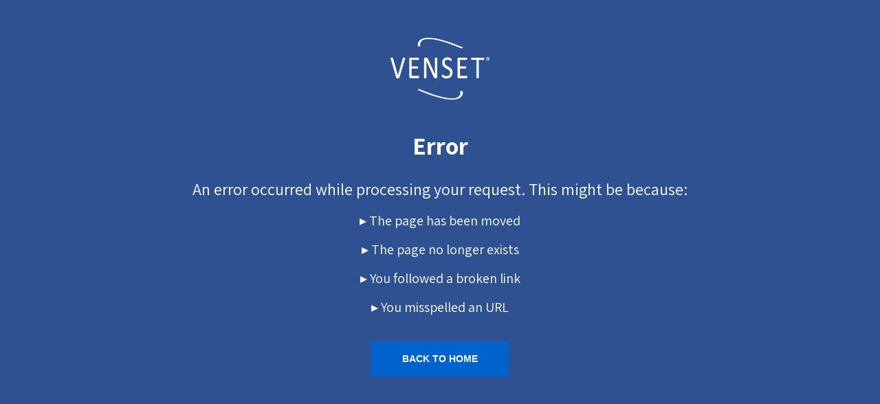

--- FILE ---
content_type: text/html; charset=utf-8
request_url: https://www.venset.com/Error?aspxerrorpath=/Text/default.aspx
body_size: 82087
content:
<!DOCTYPE html>
<html>
<head>
    <meta charset="utf-8" />
    <meta name="viewport" content="width=device-width, initial-scale=1.0">
    <title>Error</title>
    <meta name="description" />
    <meta name="keywords" />
    <link href="/Content/bootstrap.min.css" rel="stylesheet"/>
<link href="/Content/site.css" rel="stylesheet"/>

    <script src="/Scripts/modernizr-2.8.3.js"></script>


    

    <link rel="stylesheet" href="/Content/font-awesome.css" />
    <link rel="preconnect" href="https://fonts.gstatic.com">
    <link href="https://fonts.googleapis.com/css2?family=Assistant:wght@400;700&display=swap" rel="stylesheet">
    <link href="/Content/PagedList.css" rel="stylesheet" type="text/css" />
    <link rel="stylesheet" href="https://cdn.jsdelivr.net/npm/bootstrap-icons@1.5.0/font/bootstrap-icons.css">

</head>
<body id="thisBody">


    

<nav id="thisNav" class="navbar navbar-light fixed-top">

    
    <div class="container-fluid container p-2" style="height:100%;">
        <div class="d-flex flex-row" style="height:100%; width:100%;">

            
            <div class="justify-content-start" style="height:100%;">
                <a class="navbar-brand" style="height:100%;" href='/'><img class="navbar-logo" src="/Files/Images/Icons/VENSET_logo_blue.png" /></a>
            </div>

            <div class="d-md-flex d-none d-sm-none d-md-block d-lg-none d-xl-none d-xxl-none justify-content-between" style="margin-left: 6rem; align-items:center">
                <a href="/Category"><img src="/Files/Images/bannerTOP.gif" style="width:250px;" /></a>
            </div>

            <div class="d-sm-flex d-none d-sm-block d-md-none d-lg-none d-xl-none d-xxl-none justify-content-between" style="margin-left: 1rem; align-items:center">
                <a href="/Category"><img src="/Files/Images/bannerTOP.gif" style="width: 250px;" /></a>
            </div>

            <div class="d-flex d-block d-sm-none d-md-none d-lg-none d-xl-none d-xxl-none justify-content-between" style="margin-left: -1rem; align-items: center">
                <a href="/Category"><img src="/Files/Images/bannerTOP.gif" style="width: 175px" /></a>
            </div>

            <div id="navLeft" class="d-flex justify-content-end">
                <button class="btn navbar-brand newLinkNav menuRight" type="button" data-bs-toggle="offcanvas" data-bs-target="#offcanvasWithBackdrop" aria-controls="offcanvasWithBackdrop">
                    <svg xmlns="http://www.w3.org/2000/svg" width="32" height="32" fill="#000" class="bi bi-list" viewBox="0 0 16 16">
                        <path fill-rule="evenodd" d="M2.5 12a.5.5 0 0 1 .5-.5h10a.5.5 0 0 1 0 1H3a.5.5 0 0 1-.5-.5zm0-4a.5.5 0 0 1 .5-.5h10a.5.5 0 0 1 0 1H3a.5.5 0 0 1-.5-.5zm0-4a.5.5 0 0 1 .5-.5h10a.5.5 0 0 1 0 1H3a.5.5 0 0 1-.5-.5z" />
                    </svg>
                    Menu
                </button>
            </div>

            <div class="d-xxl-flex d-none d-sm-none d-md-none d-lg-none d-xl-none d-xxl-block justify-content-between" style="margin-right: 1rem;">
                <a href="/Category"><img src="/Files/Images/bannerTOP.gif" /></a>
            </div>

            <div class="d-xl-flex d-none d-sm-none d-md-none d-lg-none d-xl-block d-xxl-none justify-content-between" style="margin-right: 2rem; align-items: center;">
                <a href="/Category"><img src="/Files/Images/bannerTOP.gif" style="width: 300px;" /></a>
            </div>

            <div class="d-lg-flex d-none d-sm-none d-md-none d-lg-none d-xl-none d-xxl-none justify-content-between" style="margin-right: 6rem;">
                <a href="/Category"><img src="/Files/Images/bannerTOP.gif" /></a>
            </div>

            

            <div class="d-none d-lg-block nav-searchBtn">
                <input class="nav-searchInput mt-md-3" list="dListProducts" id="dProduct" placeholder="Search.." onchange="directLink(this)" onkeyup="searchProductByEnter(event);">

                <button id="btn_addProduct" class="btn btn-close-white bg-primary text-white" style="padding:0.375rem 0.75rem!important; margin-right: 0.5rem; margin-bottom: 0.5rem" onclick="return GoToProduct(this)">
                    <i class="fa fa-search" aria-hidden="true"></i>
                </button>

                <datalist id="dListProducts">
                        <option data-value="560">
                            110 30-80
                        </option>
                        <option data-value="1066">
                            110 80-160
                        </option>
                        <option data-value="1048">
                            110A 30-80
                        </option>
                        <option data-value="1055">
                            110A 80-160
                        </option>
                        <option data-value="1071">
                            110R 30-80
                        </option>
                        <option data-value="1072">
                            110R 80-160
                        </option>
                        <option data-value="1049">
                            110S 30-80
                        </option>
                        <option data-value="1052">
                            110S 80-160 cm
                        </option>
                        <option data-value="561">
                            111
                        </option>
                        <option data-value="679">
                            112
                        </option>
                        <option data-value="678">
                            113
                        </option>
                        <option data-value="677">
                            114
                        </option>
                        <option data-value="1174">
                            157510
                        </option>
                        <option data-value="656">
                            7XPOWA
                        </option>
                        <option data-value="657">
                            7XPOWB
                        </option>
                        <option data-value="680">
                            7XPOWM
                        </option>
                        <option data-value="681">
                            7XPOWMS
                        </option>
                        <option data-value="563">
                            812
                        </option>
                        <option data-value="564">
                            813
                        </option>
                        <option data-value="566">
                            901
                        </option>
                        <option data-value="569">
                            905
                        </option>
                        <option data-value="565">
                            907
                        </option>
                        <option data-value="1153">
                            CB003 B1
                        </option>
                        <option data-value="1081">
                            DF019 7S FB000 FBSFSF
                        </option>
                        <option data-value="1083">
                            DF019 7S FB019 WBMB
                        </option>
                        <option data-value="1032">
                            DF019 7S SB000
                        </option>
                        <option data-value="1078">
                            DF019 7S SB000 MB
                        </option>
                        <option data-value="1080">
                            DF019 7S SB000 MBSF
                        </option>
                        <option data-value="1082">
                            DF019 7S SB000 WB
                        </option>
                        <option data-value="1088">
                            DF019 7S1X1
                        </option>
                        <option data-value="1168">
                            DF019 7S1X1 WB019 S1
                        </option>
                        <option data-value="1096">
                            DF019 7S2X1
                        </option>
                        <option data-value="1033">
                            DF019 7S3X1
                        </option>
                        <option data-value="534">
                            DF0X1 XSXX1
                        </option>
                        <option data-value="651">
                            FB019 B1
                        </option>
                        <option data-value="579">
                            FM1000 B1
                        </option>
                        <option data-value="1167">
                            FM700 B1
                        </option>
                        <option data-value="667">
                            MB002 B1
                        </option>
                        <option data-value="668">
                            MB003 B1
                        </option>
                        <option data-value="1158">
                            MB004 B1
                        </option>
                        <option data-value="540">
                            MB460 S1
                        </option>
                        <option data-value="1047">
                            NF110 30-80 cm
                        </option>
                        <option data-value="1054">
                            NF110 80-160 cm
                        </option>
                        <option data-value="1059">
                            NF110A 30-80
                        </option>
                        <option data-value="1057">
                            NF110A 80-160
                        </option>
                        <option data-value="1076">
                            NF110R 30-80
                        </option>
                        <option data-value="1074">
                            NF110R 80-160
                        </option>
                        <option data-value="1070">
                            NF110S 30-80
                        </option>
                        <option data-value="1068">
                            NF110S 80-160
                        </option>
                        <option data-value="555">
                            R107480
                        </option>
                        <option data-value="552">
                            R109980
                        </option>
                        <option data-value="605">
                            R113290
                        </option>
                        <option data-value="571">
                            R113310
                        </option>
                        <option data-value="524">
                            R117360
                        </option>
                        <option data-value="682">
                            R137270
                        </option>
                        <option data-value="700">
                            R144960
                        </option>
                        <option data-value="1162">
                            R147880
                        </option>
                        <option data-value="1177">
                            R159370
                        </option>
                        <option data-value="1181">
                            R159430
                        </option>
                        <option data-value="574">
                            R311850
                        </option>
                        <option data-value="653">
                            R315290
                        </option>
                        <option data-value="654">
                            R315300
                        </option>
                        <option data-value="577">
                            R315960
                        </option>
                        <option data-value="1171">
                            R323570
                        </option>
                        <option data-value="683">
                            R344410
                        </option>
                        <option data-value="537">
                            SB000 7BXX1
                        </option>
                        <option data-value="1144">
                            SB001 XBXX1
                        </option>
                        <option data-value="650">
                            SF000 X4
                        </option>
                        <option data-value="644">
                            SF001 XB
                        </option>
                        <option data-value="645">
                            SF001 XS
                        </option>
                        <option data-value="1046">
                            SL110 30-80 cm
                        </option>
                        <option data-value="1053">
                            SL110 80-160 cm
                        </option>
                        <option data-value="1058">
                            SL110A 30-80
                        </option>
                        <option data-value="1056">
                            SL110A 80-160
                        </option>
                        <option data-value="1075">
                            SL110R 30-80
                        </option>
                        <option data-value="1073">
                            SL110R 80-160
                        </option>
                        <option data-value="1069">
                            SL110S 30-80
                        </option>
                        <option data-value="1067">
                            SL110S 80-160
                        </option>
                        <option data-value="556">
                            SMPS power supply, 70W
                        </option>
                        <option data-value="1151">
                            TK600 B1
                        </option>
                        <option data-value="660">
                            TS1000A 7BXX1
                        </option>
                        <option data-value="1111">
                            TS1000A 7BXX1 FM1000 B1
                        </option>
                        <option data-value="665">
                            TS1000B 7BXX1
                        </option>
                        <option data-value="1113">
                            TS1000B 7BXX1 FM1000 B1
                        </option>
                        <option data-value="699">
                            TS1000C 7BXX1
                        </option>
                        <option data-value="685">
                            TS1000C BASIC
                        </option>
                        <option data-value="1159">
                            TS1000C TWIN
                        </option>
                        <option data-value="693">
                            TS1000C_x2
                        </option>
                        <option data-value="694">
                            TS1000C_x3
                        </option>
                        <option data-value="695">
                            TS1000C_x4
                        </option>
                        <option data-value="696">
                            TS1000C_x5
                        </option>
                        <option data-value="697">
                            TS1000C_x6
                        </option>
                        <option data-value="1179">
                            TS1000D 7BXX1
                        </option>
                        <option data-value="1154">
                            TS2000C
                        </option>
                        <option data-value="535">
                            TS460B 7SXX1
                        </option>
                        <option data-value="1024">
                            TS460B 7SXX1 MB460 S1
                        </option>
                        <option data-value="1125">
                            TS600B 7BXX1
                        </option>
                        <option data-value="664">
                            TS700A 7BXX1
                        </option>
                        <option data-value="1110">
                            TS700A 7BXX1 FM700 B1
                        </option>
                        <option data-value="659">
                            TS700B 7BXX1
                        </option>
                        <option data-value="1112">
                            TS700B 7BXX1 FM700 B1
                        </option>
                        <option data-value="686">
                            TS700C 7BXX1
                        </option>
                        <option data-value="684">
                            TS700C BASIC
                        </option>
                        <option data-value="688">
                            TS700C_x2
                        </option>
                        <option data-value="689">
                            TS700C_x3
                        </option>
                        <option data-value="690">
                            TS700C_x4
                        </option>
                        <option data-value="691">
                            TS700C_x5
                        </option>
                        <option data-value="692">
                            TS700C_x6
                        </option>
                        <option data-value="1178">
                            TS700D 7BXX1
                        </option>
                        <option data-value="543">
                            WB019 S1
                        </option>
                </datalist>
            </div>


            <div id="navRight" class="d-flex justify-content-end">
                
                    <button class="btn newLinkNav menuRight" style="margin-right: 1rem;" type="button" data-bs-toggle="dropdown" aria-expanded="false">
        <i class="bi bi-lock"></i> Login
    </button>
    <button class="btn newLinkNav menuRight" style="margin-right: 1rem;" type="button" onclick="location.href='/Login/Register'">
        <i class="bi bi-plus-circle"></i> Distribution
    </button>
    <ul id="loginUl" class="dropdown-menu dropdown-menu-lg-end loginSize p-3" style="right:auto;" aria-labelledby="navbarDropdown" data-handledropdownclose="true">
<form action="/Login" class="form-horizontal" id="loginForm" method="post" role="form"><input name="__RequestVerificationToken" type="hidden" value="0nuCFP714xL0bQkX__A6sh5i_JuetbmORCWTbUdE-S2M99g97tpsCMzVbA5WR3Od9HRnffeKriOjrgkQq0JbWdlmmML2U8mEJ9749h6uRvY1" />            <li>
                <input class="form-control tb_center" data-val="true" data-val-required="Username is required" id="tb_username" name="LoginVM.Username" placeholder="Username" type="text" value="" />
                <span class="field-validation-valid text-danger" data-valmsg-for="LoginVM.Username" data-valmsg-replace="true"></span>
            </li>
            <li>
                <input class="form-control tb_center" data-val="true" data-val-required="Password is required" id="tb_password" name="LoginVM.Password" placeholder="Password" type="password" />
                <span class="field-validation-valid text-danger" data-valmsg-for="LoginVM.Password" data-valmsg-replace="true"></span>
            </li>
            <li style="text-align:center;">
                <input data-val="true" data-val-required="The Stay logged in? field is required." id="LoginVM_RememberMe" name="LoginVM.RememberMe" type="checkbox" value="true" /><input name="LoginVM.RememberMe" type="hidden" value="false" />
                <label for="LoginVM_RememberMe" style="color:#000;">Stay logged in?</label>
            </li>
            <li>
                <span class="field-validation-valid errorMessage" data-valmsg-for="CustomError" data-valmsg-replace="true"></span><bR />
                <input type="submit" class="btnSuccess" value="Login" onkeypress="" />
            </li>
</form>    </ul>

<script type="text/javascript">
    if (document.getElementById('loginForm') != null) {
        document.getElementById('loginForm').addEventListener("submit", function () {
            StartSpinner('Validation Login');
        });
    }

    if (document.getElementById("loginUl")) {
        document.getElementById("loginUl").addEventListener('click', function (event) {
            event.stopPropagation();
        });
    }

    function logoff() {
        document.getElementById('logoutForm').submit();
    }
</script>

                
            </div>



            <div class="offcanvas offcanvas-start" tabindex="-1" id="offcanvasWithBackdrop" aria-labelledby="offcanvasWithBackdropLabel">
                <div class="offcanvas-header" style="border-bottom: 1px solid;">
                    <h5 class="offcanvas-title text-dark fw-bold" id="offcanvasWithBackdropLabel">Menu</h5>
                    <button type="button" class="btn-close text-reset" data-bs-dismiss="offcanvas" aria-label="Close"></button>
                </div>
                <div class="offcanvas-body p-0">
                    <ul class="m-0 p-0 h-100 ulColumn">


<style>
    ul.level-1 {
        padding-left: 10px;
    }

    ul.level-2 {
        padding-left: 15px;
    }

    ul.level-3 {
        padding-left: 20px;
    }

    ul.level-4 {
        padding-left: 25px;
    }
</style>




<li class="border-bottom pt-2">
    <a href="#submenu1" data-bs-toggle="collapse" class="menuItem1">Products</a>
    <a href="/Category" class="m-0 menuItem2">
        <i class="fa fa-caret-right m-0 " style="padding:8px;" aria-hidden="true"></i>
    </a>
    <ul class="collapse nav flex-column w-100 border-bottom border-top" id="submenu1" data-bs-parent="#menu" style="background-color: var(--bs-gray-100);">
            <li>
                    <a href="#menu_3" data-bs-toggle="collapse" class="menuItem1">TV-lifts</a>
                    <a href="/Product/Index/3" class="m-0 menuItem2">
                        <i class="fa fa-caret-right m-0 " style="padding:8px;" aria-hidden="true"></i>
                    </a>
                    <ul class="collapse nav flex-column w-100 border-bottom border-top level-1" id="menu_3" data-bs-parent="#menu" style="background-color: var(--bs-gray-200);">
                            <li>
                                    <a href="#menu_10" data-bs-toggle="collapse" class="menuItem1">Build in TV lifts</a>
                                    <a href="/Product/Index/10" class="m-0 menuItem2">
                                        <i class="fa fa-caret-right m-0 " style="padding:8px;" aria-hidden="true"></i>
                                    </a>
                                    <ul class="collapse nav flex-column w-100 border-bottom border-top level-2" id="menu_10" data-bs-parent="#menu" style="background-color: var(--bs-gray-300);">
                                            <li>
                                                        <a class="dropdown-item menuItem" href="/Product/Index/660">TS1000A 7BXX1</a>
                                            </li>
                                            <li>
                                                        <a class="dropdown-item menuItem" href="/Product/Index/665">TS1000B 7BXX1</a>
                                            </li>
                                            <li>
                                                        <a class="dropdown-item menuItem" href="/Product/Index/699">TS1000C 7BXX1</a>
                                            </li>
                                            <li>
                                                        <a class="dropdown-item menuItem" href="/Product/Index/685">TS1000C BASIC</a>
                                            </li>
                                            <li>
                                                        <a class="dropdown-item menuItem" href="/Product/Index/1159">TS1000C TWIN</a>
                                            </li>
                                            <li>
                                                        <a class="dropdown-item menuItem" href="/Product/Index/693">TS1000C_x2</a>
                                            </li>
                                            <li>
                                                        <a class="dropdown-item menuItem" href="/Product/Index/694">TS1000C_x3</a>
                                            </li>
                                            <li>
                                                        <a class="dropdown-item menuItem" href="/Product/Index/695">TS1000C_x4</a>
                                            </li>
                                            <li>
                                                        <a class="dropdown-item menuItem" href="/Product/Index/696">TS1000C_x5</a>
                                            </li>
                                            <li>
                                                        <a class="dropdown-item menuItem" href="/Product/Index/697">TS1000C_x6</a>
                                            </li>
                                            <li>
                                                        <a class="dropdown-item menuItem" href="/Product/Index/1179">TS1000D 7BXX1</a>
                                            </li>
                                            <li>
                                                        <a class="dropdown-item menuItem" href="/Product/Index/1154">TS2000C</a>
                                            </li>
                                            <li>
                                                        <a class="dropdown-item menuItem" href="/Product/Index/1024">TS460B 7SXX1 MB460 S1</a>
                                            </li>
                                            <li>
                                                        <a class="dropdown-item menuItem" href="/Product/Index/1125">TS600B 7BXX1</a>
                                            </li>
                                            <li>
                                                        <a class="dropdown-item menuItem" href="/Product/Index/664">TS700A 7BXX1</a>
                                            </li>
                                            <li>
                                                        <a class="dropdown-item menuItem" href="/Product/Index/659">TS700B 7BXX1</a>
                                            </li>
                                            <li>
                                                        <a class="dropdown-item menuItem" href="/Product/Index/686">TS700C 7BXX1</a>
                                            </li>
                                            <li>
                                                        <a class="dropdown-item menuItem" href="/Product/Index/684">TS700C BASIC</a>
                                            </li>
                                            <li>
                                                        <a class="dropdown-item menuItem" href="/Product/Index/688">TS700C_x2</a>
                                            </li>
                                            <li>
                                                        <a class="dropdown-item menuItem" href="/Product/Index/689">TS700C_x3</a>
                                            </li>
                                            <li>
                                                        <a class="dropdown-item menuItem" href="/Product/Index/690">TS700C_x4</a>
                                            </li>
                                            <li>
                                                        <a class="dropdown-item menuItem" href="/Product/Index/691">TS700C_x5</a>
                                            </li>
                                            <li>
                                                        <a class="dropdown-item menuItem" href="/Product/Index/692">TS700C_x6</a>
                                            </li>
                                            <li>
                                                        <a class="dropdown-item menuItem" href="/Product/Index/1178">TS700D 7BXX1</a>
                                            </li>
                                    </ul>
                            </li>
                            <li>
                                    <a href="#menu_11" data-bs-toggle="collapse" class="menuItem1">Free standing TV lifts</a>
                                    <a href="/Product/Index/11" class="m-0 menuItem2">
                                        <i class="fa fa-caret-right m-0 " style="padding:8px;" aria-hidden="true"></i>
                                    </a>
                                    <ul class="collapse nav flex-column w-100 border-bottom border-top level-2" id="menu_11" data-bs-parent="#menu" style="background-color: var(--bs-gray-300);">
                                            <li>
                                                        <a class="dropdown-item menuItem" href="/Product/Index/1174">157510</a>
                                            </li>
                                            <li>
                                                        <a class="dropdown-item menuItem" href="/Product/Index/1081">DF019 7S FB000 FBSFSF</a>
                                            </li>
                                            <li>
                                                        <a class="dropdown-item menuItem" href="/Product/Index/1032">DF019 7S SB000</a>
                                            </li>
                                            <li>
                                                        <a class="dropdown-item menuItem" href="/Product/Index/1078">DF019 7S SB000 MB</a>
                                            </li>
                                            <li>
                                                        <a class="dropdown-item menuItem" href="/Product/Index/1080">DF019 7S SB000 MBSF</a>
                                            </li>
                                            <li>
                                                        <a class="dropdown-item menuItem" href="/Product/Index/660">TS1000A 7BXX1</a>
                                            </li>
                                    </ul>
                            </li>
                            <li>
                                    <a href="#menu_12" data-bs-toggle="collapse" class="menuItem1">Wall hanging TV lifts</a>
                                    <a href="/Product/Index/12" class="m-0 menuItem2">
                                        <i class="fa fa-caret-right m-0 " style="padding:8px;" aria-hidden="true"></i>
                                    </a>
                                    <ul class="collapse nav flex-column w-100 border-bottom border-top level-2" id="menu_12" data-bs-parent="#menu" style="background-color: var(--bs-gray-300);">
                                            <li>
                                                        <a class="dropdown-item menuItem" href="/Product/Index/1083">DF019 7S FB019 WBMB</a>
                                            </li>
                                            <li>
                                                        <a class="dropdown-item menuItem" href="/Product/Index/1082">DF019 7S SB000 WB</a>
                                            </li>
                                            <li>
                                                        <a class="dropdown-item menuItem" href="/Product/Index/1111">TS1000A 7BXX1 FM1000 B1</a>
                                            </li>
                                            <li>
                                                        <a class="dropdown-item menuItem" href="/Product/Index/1113">TS1000B 7BXX1 FM1000 B1</a>
                                            </li>
                                            <li>
                                                        <a class="dropdown-item menuItem" href="/Product/Index/1110">TS700A 7BXX1 FM700 B1</a>
                                            </li>
                                            <li>
                                                        <a class="dropdown-item menuItem" href="/Product/Index/1112">TS700B 7BXX1 FM700 B1</a>
                                            </li>
                                    </ul>
                            </li>
                            <li>
                                    <a href="#menu_13" data-bs-toggle="collapse" class="menuItem1">Components</a>
                                    <a href="/Product/Index/13" class="m-0 menuItem2">
                                        <i class="fa fa-caret-right m-0 " style="padding:8px;" aria-hidden="true"></i>
                                    </a>
                                    <ul class="collapse nav flex-column w-100 border-bottom border-top level-2" id="menu_13" data-bs-parent="#menu" style="background-color: var(--bs-gray-300);">
                                            <li>
                                                        <a class="dropdown-item menuItem" href="/Product/Index/680">7XPOWM</a>
                                            </li>
                                            <li>
                                                        <a class="dropdown-item menuItem" href="/Product/Index/681">7XPOWMS</a>
                                            </li>
                                            <li>
                                                        <a class="dropdown-item menuItem" href="/Product/Index/1153">CB003 B1</a>
                                            </li>
                                            <li>
                                                        <a class="dropdown-item menuItem" href="/Product/Index/651">FB019 B1</a>
                                            </li>
                                            <li>
                                                        <a class="dropdown-item menuItem" href="/Product/Index/579">FM1000 B1</a>
                                            </li>
                                            <li>
                                                        <a class="dropdown-item menuItem" href="/Product/Index/1167">FM700 B1</a>
                                            </li>
                                            <li>
                                                        <a class="dropdown-item menuItem" href="/Product/Index/667">MB002 B1</a>
                                            </li>
                                            <li>
                                                        <a class="dropdown-item menuItem" href="/Product/Index/668">MB003 B1</a>
                                            </li>
                                            <li>
                                                        <a class="dropdown-item menuItem" href="/Product/Index/1158">MB004 B1</a>
                                            </li>
                                            <li>
                                                        <a class="dropdown-item menuItem" href="/Product/Index/540">MB460 S1</a>
                                            </li>
                                            <li>
                                                        <a class="dropdown-item menuItem" href="/Product/Index/552">R109980</a>
                                            </li>
                                            <li>
                                                        <a class="dropdown-item menuItem" href="/Product/Index/605">R113290</a>
                                            </li>
                                            <li>
                                                        <a class="dropdown-item menuItem" href="/Product/Index/571">R113310</a>
                                            </li>
                                            <li>
                                                        <a class="dropdown-item menuItem" href="/Product/Index/1162">R147880</a>
                                            </li>
                                            <li>
                                                        <a class="dropdown-item menuItem" href="/Product/Index/1177">R159370</a>
                                            </li>
                                            <li>
                                                        <a class="dropdown-item menuItem" href="/Product/Index/653">R315290</a>
                                            </li>
                                            <li>
                                                        <a class="dropdown-item menuItem" href="/Product/Index/683">R344410</a>
                                            </li>
                                            <li>
                                                        <a class="dropdown-item menuItem" href="/Product/Index/537">SB000 7BXX1</a>
                                            </li>
                                            <li>
                                                        <a class="dropdown-item menuItem" href="/Product/Index/1144">SB001 XBXX1</a>
                                            </li>
                                            <li>
                                                        <a class="dropdown-item menuItem" href="/Product/Index/650">SF000 X4</a>
                                            </li>
                                            <li>
                                                        <a class="dropdown-item menuItem" href="/Product/Index/644">SF001 XB</a>
                                            </li>
                                            <li>
                                                        <a class="dropdown-item menuItem" href="/Product/Index/645">SF001 XS</a>
                                            </li>
                                            <li>
                                                        <a class="dropdown-item menuItem" href="/Product/Index/1151">TK600 B1</a>
                                            </li>
                                            <li>
                                                        <a class="dropdown-item menuItem" href="/Product/Index/535">TS460B 7SXX1</a>
                                            </li>
                                    </ul>
                            </li>
                    </ul>
            </li>
            <li>
                    <a href="#menu_2" data-bs-toggle="collapse" class="menuItem1">Open a Window</a>
                    <a href="/Product/Index/2" class="m-0 menuItem2">
                        <i class="fa fa-caret-right m-0 " style="padding:8px;" aria-hidden="true"></i>
                    </a>
                    <ul class="collapse nav flex-column w-100 border-bottom border-top level-1" id="menu_2" data-bs-parent="#menu" style="background-color: var(--bs-gray-200);">
                            <li>
                                    <a href="#menu_6" data-bs-toggle="collapse" class="menuItem1">Frame depth &gt;50 mm</a>
                                    <a href="/Product/Index/6" class="m-0 menuItem2">
                                        <i class="fa fa-caret-right m-0 " style="padding:8px;" aria-hidden="true"></i>
                                    </a>
                                    <ul class="collapse nav flex-column w-100 border-bottom border-top level-2" id="menu_6" data-bs-parent="#menu" style="background-color: var(--bs-gray-300);">
                                            <li>
                                                        <a class="dropdown-item menuItem" href="/Product/Index/560">110 30-80</a>
                                            </li>
                                            <li>
                                                        <a class="dropdown-item menuItem" href="/Product/Index/1066">110 80-160</a>
                                            </li>
                                            <li>
                                                        <a class="dropdown-item menuItem" href="/Product/Index/1048">110A 30-80</a>
                                            </li>
                                            <li>
                                                        <a class="dropdown-item menuItem" href="/Product/Index/1055">110A 80-160</a>
                                            </li>
                                            <li>
                                                        <a class="dropdown-item menuItem" href="/Product/Index/1071">110R 30-80</a>
                                            </li>
                                            <li>
                                                        <a class="dropdown-item menuItem" href="/Product/Index/1072">110R 80-160</a>
                                            </li>
                                            <li>
                                                        <a class="dropdown-item menuItem" href="/Product/Index/1049">110S 30-80</a>
                                            </li>
                                            <li>
                                                        <a class="dropdown-item menuItem" href="/Product/Index/1052">110S 80-160 cm</a>
                                            </li>
                                    </ul>
                            </li>
                            <li>
                                    <a href="#menu_7" data-bs-toggle="collapse" class="menuItem1">Frame depth &lt;50 mm</a>
                                    <a href="/Product/Index/7" class="m-0 menuItem2">
                                        <i class="fa fa-caret-right m-0 " style="padding:8px;" aria-hidden="true"></i>
                                    </a>
                                    <ul class="collapse nav flex-column w-100 border-bottom border-top level-2" id="menu_7" data-bs-parent="#menu" style="background-color: var(--bs-gray-300);">
                                            <li>
                                                        <a class="dropdown-item menuItem" href="/Product/Index/1047">NF110 30-80 cm</a>
                                            </li>
                                            <li>
                                                        <a class="dropdown-item menuItem" href="/Product/Index/1054">NF110 80-160 cm</a>
                                            </li>
                                            <li>
                                                        <a class="dropdown-item menuItem" href="/Product/Index/1059">NF110A 30-80</a>
                                            </li>
                                            <li>
                                                        <a class="dropdown-item menuItem" href="/Product/Index/1057">NF110A 80-160</a>
                                            </li>
                                            <li>
                                                        <a class="dropdown-item menuItem" href="/Product/Index/1076">NF110R 30-80</a>
                                            </li>
                                            <li>
                                                        <a class="dropdown-item menuItem" href="/Product/Index/1074">NF110R 80-160</a>
                                            </li>
                                            <li>
                                                        <a class="dropdown-item menuItem" href="/Product/Index/1070">NF110S 30-80</a>
                                            </li>
                                            <li>
                                                        <a class="dropdown-item menuItem" href="/Product/Index/1068">NF110S 80-160</a>
                                            </li>
                                    </ul>
                            </li>
                            <li>
                                    <a href="#menu_8" data-bs-toggle="collapse" class="menuItem1">Skylight/Rooftop</a>
                                    <a href="/Product/Index/8" class="m-0 menuItem2">
                                        <i class="fa fa-caret-right m-0 " style="padding:8px;" aria-hidden="true"></i>
                                    </a>
                                    <ul class="collapse nav flex-column w-100 border-bottom border-top level-2" id="menu_8" data-bs-parent="#menu" style="background-color: var(--bs-gray-300);">
                                            <li>
                                                        <a class="dropdown-item menuItem" href="/Product/Index/1046">SL110 30-80 cm</a>
                                            </li>
                                            <li>
                                                        <a class="dropdown-item menuItem" href="/Product/Index/1053">SL110 80-160 cm</a>
                                            </li>
                                            <li>
                                                        <a class="dropdown-item menuItem" href="/Product/Index/1058">SL110A 30-80</a>
                                            </li>
                                            <li>
                                                        <a class="dropdown-item menuItem" href="/Product/Index/1056">SL110A 80-160</a>
                                            </li>
                                            <li>
                                                        <a class="dropdown-item menuItem" href="/Product/Index/1075">SL110R 30-80</a>
                                            </li>
                                            <li>
                                                        <a class="dropdown-item menuItem" href="/Product/Index/1073">SL110R 80-160</a>
                                            </li>
                                            <li>
                                                        <a class="dropdown-item menuItem" href="/Product/Index/1069">SL110S 30-80</a>
                                            </li>
                                            <li>
                                                        <a class="dropdown-item menuItem" href="/Product/Index/1067">SL110S 80-160</a>
                                            </li>
                                    </ul>
                            </li>
                            <li>
                                    <a href="#menu_9" data-bs-toggle="collapse" class="menuItem1">Components</a>
                                    <a href="/Product/Index/9" class="m-0 menuItem2">
                                        <i class="fa fa-caret-right m-0 " style="padding:8px;" aria-hidden="true"></i>
                                    </a>
                                    <ul class="collapse nav flex-column w-100 border-bottom border-top level-2" id="menu_9" data-bs-parent="#menu" style="background-color: var(--bs-gray-300);">
                                            <li>
                                                        <a class="dropdown-item menuItem" href="/Product/Index/561">111</a>
                                            </li>
                                            <li>
                                                        <a class="dropdown-item menuItem" href="/Product/Index/679">112</a>
                                            </li>
                                            <li>
                                                        <a class="dropdown-item menuItem" href="/Product/Index/678">113</a>
                                            </li>
                                            <li>
                                                        <a class="dropdown-item menuItem" href="/Product/Index/677">114</a>
                                            </li>
                                            <li>
                                                        <a class="dropdown-item menuItem" href="/Product/Index/563">812</a>
                                            </li>
                                            <li>
                                                        <a class="dropdown-item menuItem" href="/Product/Index/564">813</a>
                                            </li>
                                            <li>
                                                        <a class="dropdown-item menuItem" href="/Product/Index/566">901</a>
                                            </li>
                                            <li>
                                                        <a class="dropdown-item menuItem" href="/Product/Index/569">905</a>
                                            </li>
                                            <li>
                                                        <a class="dropdown-item menuItem" href="/Product/Index/565">907</a>
                                            </li>
                                    </ul>
                            </li>
                    </ul>
            </li>
            <li>
                    <a href="#menu_4" data-bs-toggle="collapse" class="menuItem1">Conference/Education</a>
                    <a href="/Product/Index/4" class="m-0 menuItem2">
                        <i class="fa fa-caret-right m-0 " style="padding:8px;" aria-hidden="true"></i>
                    </a>
                    <ul class="collapse nav flex-column w-100 border-bottom border-top level-1" id="menu_4" data-bs-parent="#menu" style="background-color: var(--bs-gray-200);">
                            <li>
                                    <a href="#menu_14" data-bs-toggle="collapse" class="menuItem1">1 column systems</a>
                                    <a href="/Product/Index/14" class="m-0 menuItem2">
                                        <i class="fa fa-caret-right m-0 " style="padding:8px;" aria-hidden="true"></i>
                                    </a>
                                    <ul class="collapse nav flex-column w-100 border-bottom border-top level-2" id="menu_14" data-bs-parent="#menu" style="background-color: var(--bs-gray-300);">
                                            <li>
                                                        <a class="dropdown-item menuItem" href="/Product/Index/1088">DF019 7S1X1</a>
                                            </li>
                                    </ul>
                            </li>
                            <li>
                                    <a href="#menu_15" data-bs-toggle="collapse" class="menuItem1">2 column / desk leg systems</a>
                                    <a href="/Product/Index/15" class="m-0 menuItem2">
                                        <i class="fa fa-caret-right m-0 " style="padding:8px;" aria-hidden="true"></i>
                                    </a>
                                    <ul class="collapse nav flex-column w-100 border-bottom border-top level-2" id="menu_15" data-bs-parent="#menu" style="background-color: var(--bs-gray-300);">
                                            <li>
                                                        <a class="dropdown-item menuItem" href="/Product/Index/1096">DF019 7S2X1</a>
                                            </li>
                                    </ul>
                            </li>
                            <li>
                                    <a href="#menu_16" data-bs-toggle="collapse" class="menuItem1">3 column / desk leg systems</a>
                                    <a href="/Product/Index/16" class="m-0 menuItem2">
                                        <i class="fa fa-caret-right m-0 " style="padding:8px;" aria-hidden="true"></i>
                                    </a>
                                    <ul class="collapse nav flex-column w-100 border-bottom border-top level-2" id="menu_16" data-bs-parent="#menu" style="background-color: var(--bs-gray-300);">
                                            <li>
                                                        <a class="dropdown-item menuItem" href="/Product/Index/1033">DF019 7S3X1</a>
                                            </li>
                                    </ul>
                            </li>
                            <li>
                                    <a href="#menu_17" data-bs-toggle="collapse" class="menuItem1">Components</a>
                                    <a href="/Product/Index/17" class="m-0 menuItem2">
                                        <i class="fa fa-caret-right m-0 " style="padding:8px;" aria-hidden="true"></i>
                                    </a>
                                    <ul class="collapse nav flex-column w-100 border-bottom border-top level-2" id="menu_17" data-bs-parent="#menu" style="background-color: var(--bs-gray-300);">
                                            <li>
                                                        <a class="dropdown-item menuItem" href="/Product/Index/656">7XPOWA</a>
                                            </li>
                                            <li>
                                                        <a class="dropdown-item menuItem" href="/Product/Index/657">7XPOWB</a>
                                            </li>
                                            <li>
                                                        <a class="dropdown-item menuItem" href="/Product/Index/534">DF0X1 XSXX1</a>
                                            </li>
                                            <li>
                                                        <a class="dropdown-item menuItem" href="/Product/Index/577">R315960</a>
                                            </li>
                                            <li>
                                                        <a class="dropdown-item menuItem" href="/Product/Index/543">WB019 S1</a>
                                            </li>
                                    </ul>
                            </li>
                            <li>
                                    <a href="#menu_1099" data-bs-toggle="collapse" class="menuItem1">Wall</a>
                                    <a href="/Product/Index/1099" class="m-0 menuItem2">
                                        <i class="fa fa-caret-right m-0 " style="padding:8px;" aria-hidden="true"></i>
                                    </a>
                                    <ul class="collapse nav flex-column w-100 border-bottom border-top level-2" id="menu_1099" data-bs-parent="#menu" style="background-color: var(--bs-gray-300);">
                                            <li>
                                                        <a class="dropdown-item menuItem" href="/Product/Index/1168">DF019 7S1X1 WB019 S1</a>
                                            </li>
                                    </ul>
                            </li>
                    </ul>
            </li>
            <li>
                    <a href="#menu_5" data-bs-toggle="collapse" class="menuItem1">Storage within reach</a>
                    <a href="/Product/Index/5" class="m-0 menuItem2">
                        <i class="fa fa-caret-right m-0 " style="padding:8px;" aria-hidden="true"></i>
                    </a>
                    <ul class="collapse nav flex-column w-100 border-bottom border-top level-1" id="menu_5" data-bs-parent="#menu" style="background-color: var(--bs-gray-200);">
                            <li>
                                    <a href="#menu_19" data-bs-toggle="collapse" class="menuItem1">Moving a complete storage cabinet---UP</a>
                                    <a href="/Product/Index/19" class="m-0 menuItem2">
                                        <i class="fa fa-caret-right m-0 " style="padding:8px;" aria-hidden="true"></i>
                                    </a>
                                    <ul class="collapse nav flex-column w-100 border-bottom border-top level-2" id="menu_19" data-bs-parent="#menu" style="background-color: var(--bs-gray-300);">
                                            <li>
                                                        <a class="dropdown-item menuItem" href="/Product/Index/535">TS460B 7SXX1</a>
                                            </li>
                                    </ul>
                            </li>
                            <li>
                                    <a href="#menu_20" data-bs-toggle="collapse" class="menuItem1">Moving an insert in a storage cabinet---UP</a>
                                    <a href="/Product/Index/20" class="m-0 menuItem2">
                                        <i class="fa fa-caret-right m-0 " style="padding:8px;" aria-hidden="true"></i>
                                    </a>
                                    <ul class="collapse nav flex-column w-100 border-bottom border-top level-2" id="menu_20" data-bs-parent="#menu" style="background-color: var(--bs-gray-300);">
                                            <li>
                                                        <a class="dropdown-item menuItem" href="/Product/Index/535">TS460B 7SXX1</a>
                                            </li>
                                    </ul>
                            </li>
                            <li>
                                    <a href="#menu_21" data-bs-toggle="collapse" class="menuItem1">Moving a complete storage cabinet---DOWN</a>
                                    <a href="/Product/Index/21" class="m-0 menuItem2">
                                        <i class="fa fa-caret-right m-0 " style="padding:8px;" aria-hidden="true"></i>
                                    </a>
                                    <ul class="collapse nav flex-column w-100 border-bottom border-top level-2" id="menu_21" data-bs-parent="#menu" style="background-color: var(--bs-gray-300);">
                                            <li>
                                                        <a class="dropdown-item menuItem" href="/Product/Index/535">TS460B 7SXX1</a>
                                            </li>
                                    </ul>
                            </li>
                            <li>
                                    <a href="#menu_22" data-bs-toggle="collapse" class="menuItem1">Moving an insert in a storage cabinet---DOWN</a>
                                    <a href="/Product/Index/22" class="m-0 menuItem2">
                                        <i class="fa fa-caret-right m-0 " style="padding:8px;" aria-hidden="true"></i>
                                    </a>
                                    <ul class="collapse nav flex-column w-100 border-bottom border-top level-2" id="menu_22" data-bs-parent="#menu" style="background-color: var(--bs-gray-300);">
                                            <li>
                                                        <a class="dropdown-item menuItem" href="/Product/Index/535">TS460B 7SXX1</a>
                                            </li>
                                    </ul>
                            </li>
                    </ul>
            </li>
            <li>
                    <a href="#menu_1169" data-bs-toggle="collapse" class="menuItem1">Components</a>
                    <a href="/Product/Index/1169" class="m-0 menuItem2">
                        <i class="fa fa-caret-right m-0 " style="padding:8px;" aria-hidden="true"></i>
                    </a>
                    <ul class="collapse nav flex-column w-100 border-bottom border-top level-1" id="menu_1169" data-bs-parent="#menu" style="background-color: var(--bs-gray-200);">
                            <li>
                                        <a class="dropdown-item menuItem" href="/Product/Index/534">DF0X1 XSXX1</a>
                            </li>
                            <li>
                                        <a class="dropdown-item menuItem" href="/Product/Index/537">SB000 7BXX1</a>
                            </li>
                            <li>
                                        <a class="dropdown-item menuItem" href="/Product/Index/540">MB460 S1</a>
                            </li>
                            <li>
                                        <a class="dropdown-item menuItem" href="/Product/Index/543">WB019 S1</a>
                            </li>
                            <li>
                                        <a class="dropdown-item menuItem" href="/Product/Index/561">111</a>
                            </li>
                            <li>
                                        <a class="dropdown-item menuItem" href="/Product/Index/563">812</a>
                            </li>
                            <li>
                                        <a class="dropdown-item menuItem" href="/Product/Index/564">813</a>
                            </li>
                            <li>
                                        <a class="dropdown-item menuItem" href="/Product/Index/565">907</a>
                            </li>
                            <li>
                                        <a class="dropdown-item menuItem" href="/Product/Index/566">901</a>
                            </li>
                            <li>
                                        <a class="dropdown-item menuItem" href="/Product/Index/569">905</a>
                            </li>
                            <li>
                                        <a class="dropdown-item menuItem" href="/Product/Index/577">R315960</a>
                            </li>
                            <li>
                                        <a class="dropdown-item menuItem" href="/Product/Index/579">FM1000 B1</a>
                            </li>
                            <li>
                                        <a class="dropdown-item menuItem" href="/Product/Index/644">SF001 XB</a>
                            </li>
                            <li>
                                        <a class="dropdown-item menuItem" href="/Product/Index/645">SF001 XS</a>
                            </li>
                            <li>
                                        <a class="dropdown-item menuItem" href="/Product/Index/650">SF000 X4</a>
                            </li>
                            <li>
                                        <a class="dropdown-item menuItem" href="/Product/Index/651">FB019 B1</a>
                            </li>
                            <li>
                                        <a class="dropdown-item menuItem" href="/Product/Index/656">7XPOWA</a>
                            </li>
                            <li>
                                        <a class="dropdown-item menuItem" href="/Product/Index/657">7XPOWB</a>
                            </li>
                            <li>
                                        <a class="dropdown-item menuItem" href="/Product/Index/667">MB002 B1</a>
                            </li>
                            <li>
                                        <a class="dropdown-item menuItem" href="/Product/Index/668">MB003 B1</a>
                            </li>
                            <li>
                                        <a class="dropdown-item menuItem" href="/Product/Index/677">114</a>
                            </li>
                            <li>
                                        <a class="dropdown-item menuItem" href="/Product/Index/678">113</a>
                            </li>
                            <li>
                                        <a class="dropdown-item menuItem" href="/Product/Index/679">112</a>
                            </li>
                            <li>
                                        <a class="dropdown-item menuItem" href="/Product/Index/680">7XPOWM</a>
                            </li>
                            <li>
                                        <a class="dropdown-item menuItem" href="/Product/Index/681">7XPOWMS</a>
                            </li>
                            <li>
                                        <a class="dropdown-item menuItem" href="/Product/Index/1144">SB001 XBXX1</a>
                            </li>
                            <li>
                                        <a class="dropdown-item menuItem" href="/Product/Index/1151">TK600 B1</a>
                            </li>
                            <li>
                                        <a class="dropdown-item menuItem" href="/Product/Index/1153">CB003 B1</a>
                            </li>
                            <li>
                                        <a class="dropdown-item menuItem" href="/Product/Index/1158">MB004 B1</a>
                            </li>
                            <li>
                                        <a class="dropdown-item menuItem" href="/Product/Index/1167">FM700 B1</a>
                            </li>
                    </ul>
            </li>
            <li>
                    <a href="#menu_1097" data-bs-toggle="collapse" class="menuItem1">Spare parts</a>
                    <a href="/Product/Index/1097" class="m-0 menuItem2">
                        <i class="fa fa-caret-right m-0 " style="padding:8px;" aria-hidden="true"></i>
                    </a>
                    <ul class="collapse nav flex-column w-100 border-bottom border-top level-1" id="menu_1097" data-bs-parent="#menu" style="background-color: var(--bs-gray-200);">
                            <li>
                                        <a class="dropdown-item menuItem" href="/Product/Index/1181">R159430</a>
                            </li>
                            <li>
                                        <a class="dropdown-item menuItem" href="/Product/Index/524">R117360</a>
                            </li>
                            <li>
                                        <a class="dropdown-item menuItem" href="/Product/Index/552">R109980</a>
                            </li>
                            <li>
                                        <a class="dropdown-item menuItem" href="/Product/Index/555">R107480</a>
                            </li>
                            <li>
                                        <a class="dropdown-item menuItem" href="/Product/Index/556">SMPS power supply, 70W</a>
                            </li>
                            <li>
                                        <a class="dropdown-item menuItem" href="/Product/Index/571">R113310</a>
                            </li>
                            <li>
                                        <a class="dropdown-item menuItem" href="/Product/Index/574">R311850</a>
                            </li>
                            <li>
                                        <a class="dropdown-item menuItem" href="/Product/Index/605">R113290</a>
                            </li>
                            <li>
                                        <a class="dropdown-item menuItem" href="/Product/Index/653">R315290</a>
                            </li>
                            <li>
                                        <a class="dropdown-item menuItem" href="/Product/Index/654">R315300</a>
                            </li>
                            <li>
                                        <a class="dropdown-item menuItem" href="/Product/Index/682">R137270</a>
                            </li>
                            <li>
                                        <a class="dropdown-item menuItem" href="/Product/Index/683">R344410</a>
                            </li>
                            <li>
                                        <a class="dropdown-item menuItem" href="/Product/Index/700">R144960</a>
                            </li>
                            <li>
                                        <a class="dropdown-item menuItem" href="/Product/Index/1162">R147880</a>
                            </li>
                            <li>
                                        <a class="dropdown-item menuItem" href="/Product/Index/1171">R323570</a>
                            </li>
                            <li>
                                        <a class="dropdown-item menuItem" href="/Product/Index/1177">R159370</a>
                            </li>
                    </ul>
            </li>
    </ul>
</li>


<li>
    <a href="#submenu2" data-bs-toggle="collapse" class="menuItem1">Downloads</a>
    <a href="/More/Download" class="m-0 menuItem2">
        <i class="fa fa-caret-right m-0 " style="padding:8px;" aria-hidden="true"></i>
    </a>
    <ul class="collapse nav flex-column w-100 border" id="submenu2" data-bs-parent="#menu" style="background-color: var(--bs-gray-100);">
        <li>
            <a class="menuItem1" data-bs-toggle="collapse" href="#submenu7">Mounting Instruction</a>
            <a href="/More/Support" class="m-0 menuItem2">
                <i class="fa fa-caret-right m-0 " style="padding:8px;" aria-hidden="true"></i>
            </a>
            <ul class="collapse nav flex-column w-100 border" id="submenu7" data-bs-parent="#menu" style="background-color: var(--bs-gray-200);">
                <li><a class="dropdown-item menuItem" href="/More/Assembly">Assembly</a></li>
                <li><a class="dropdown-item menuItem" href="/More/Sync">Sync/Videos</a></li>
            </ul>
        </li>
        <li><a class="dropdown-item menuItem" href="/More/Data">Product Data Sheets</a></li>
        <li><a class="dropdown-item menuItem" href="/More/Drawings">Drawings</a></li>
        <li><a class="dropdown-item menuItem" href="/More/TroubleShooting">Product Support</a></li>
    </ul>
</li>



<li><a class="dropdown-item menuItem" href="/More/About">About VENSET</a></li>


<li><a class="dropdown-item menuItem" href="/More/Contact">Contact</a></li>
<li><hr class="dropdown-divider"></li>



    <li class="align-bottom"><a class="dropdown-item menuItem" href="/Login"><i class="bi bi-lock"></i> Login</a></li>
    <li class="pb-5"><a class="dropdown-item menuItem" href="/Login/Register"><i class="bi bi-plus-circle"></i> Become a dealer</a></li>




<script type="text/javascript">
    var elements = document.getElementsByClassName('menuItem1');
    for (var i = 0; i < elements.length; i++) {
        elements[i].addEventListener('click', (function (i) {
            return function () {
                var nextNode = elements[i].nextElementSibling;
                var icon = nextNode.firstElementChild;
                if (!icon.classList.contains("rotateItem90")) {
                    icon.classList.add("rotateItem90");
                }
                else {
                    icon.classList.remove('rotateItem90');
                }
            };
        })(i), false);
    }
</script>
                    </ul>
                </div>
            </div>
            <div class="offcanvas offcanvas-start" data-bs-scroll="true" tabindex="-1" id="offcanvasWithBothOptions" aria-labelledby="offcanvasWithBothOptionsLabel">
                <div class="offcanvas-header">
                    <h5 class="offcanvas-title" id="offcanvasWithBothOptionsLabel">Backdroped with scrolling</h5>
                    <button type="button" class="btn-close text-reset" data-bs-dismiss="offcanvas" aria-label="Close"></button>
                </div>
                <div class="offcanvas-body">
                    <p>Try scrolling the rest of the page to see this option in action.</p>
                </div>
            </div>
        </div>
        
    </div>

</nav>

<script>

    function GoToProduct(e) {
        var IsFound = false;
        var id = 0;

        var val = document.getElementById("dProduct").value;
        var opts = document.getElementById('dListProducts').childNodes;
        for (var i = 0; i < opts.length; i++) {
            if (opts[i].value === val) {
                id = opts[i].dataset.value;
                IsFound = true;
                break;
            }

        }

        if (IsFound == true) {

            window.location.href = "/Product/Index/" + id;
        }
        else {

            window.location.href = "/Product/Search?query=" + val;
        }

    }

    function directLink(e) {

        var opts = document.getElementById('dListProducts').childNodes;
        var id = 0;
        var FoundProd = false;

        for (var i = 0; i < opts.length; i++) {

            if (opts[i].value === e.value) {
                id = opts[i].dataset.value;
                FoundProd = true;
                break;
            }
        }

        if (FoundProd == true) {
            window.location.href = "/Product/Index/" + id;
        }

    }


    function searchProductByEnter(e) {
        var val = document.getElementById("dProduct").value;

        if (e.keyCode === 13) {

            window.location.href = "/Product/Search?query=" + val;
        }
    }

</script>



    
    


<div class="error-page">
    <div class="formError">
        <img class="navbar-logo" style="height:100px;" src="/Files/Images/Icons/VENSET_logo_white.png" />
        <div style="padding-top: 40px;">
            <h1 class="fontPageHead1">Error</h1>
            <h2 class="fontPageHead2" style="margin-bottom:10px;">An error occurred while processing your request. This might be because:</h2>
            <h4 class="fontPageHead3">&#9656; The page has been moved</h4>
            <h4 class="fontPageHead3">&#9656; The page no longer exists</h4>
            <h4 class="fontPageHead3">&#9656; You followed a broken link</h4>
            <h4 class="fontPageHead3">&#9656; You misspelled an URL</h4>
        </div>

        <button class="btnBack" onclick="HomePage();  return false;">Back To Home</button>
    </div>
</div>

<script type="text/javascript">
    function HomePage() {
        window.location.href = "/";
    }
</script>






    
    <div class="container-fluid bg-venset p-1">
        <div class="container">
            
            <footer style="bottom:0; width:100%; color:#FFF; padding:20px 0; height:150px; text-align:center;">
                <div class="row">
                    <div class="col-md-4 footerLogo">
                        <a asp-area="" href='/' style="height:100%; display:block;"><img style="height:100%;" src="/Files/Images/Icons/VENSET_logo_white.png" /></a>
                    </div>
                    <div class="col-md-8 footerText">
                        <p style="margin:0;"><strong>VENSET A/S</strong> <span>&#8901; Industrivej 23</span> <span>&#8901; 6900 Skjern</span> <span>&#8901; Denmark</span> <span>&#8901; +45 97354611</span> <span>&#8901; <a href="mailto:info@venset.com" style="color: #f9fafb;">info@venset.com</a></span> </p>
                    </div>
                </div>
            </footer>
            
        </div>
    </div>

    <div id="mySpinner" class="SpinnerContainer" style="display:none; border:none;">
        <div class="loadingSpinner">
            
            <i class="fa fa-cog fa-spin fa-4x fa-fw loadingSpinnerStyle"></i>
            
            <div style="padding:10px; text-align:center; font-weight:bold; font-size:20px; color:#FFF;">
                <p id="loadingText" class="loadingDots"></p>
            </div>
        </div>
    </div>


    <script src="/Scripts/jquery-3.3.1.js"></script>

    <script src="/Scripts/jquery.validate.js"></script>
<script src="/Scripts/jquery.validate.unobtrusive.js"></script>

    <script src="/Scripts/spinner.js"></script>
<script src="/Scripts/bootstrap.bundle.min.js"></script>

    
    


</body>
</html>




    <script type="text/javascript">
        //window.onscroll = function () { scrollFunction(); };
        //window.onload = function () {
        //    scrollFunction();
        //};

        function scrollFunction() {
            if (document.body.clientWidth < 1000) {
                //document.getElementsByClassName("fa fa-handshake-o fa-lg")[0].style.display = "none";
                //document.getElementsByClassName("fa fa-user-circle-o fa-lg")[0].style.display = "none";
                document.getElementsByClassName("newLinkLoggedout")[0].style.color = "#000";
                document.getElementsByClassName("newLinkLoggedout")[1].style.color = "#000";
                document.getElementById("thisBody").style.paddingTop = "86px";
            } else {
                if (document.body.scrollTop > 1 || document.documentElement.scrollTop > 1) {
                    document.getElementsByClassName("navbar")[0].style.backgroundColor = "#FFF";
                    document.getElementsByClassName("navbar")[0].style.boxShadow = "0px 0px 10px 0px rgba(46, 81, 145, 0.5)";
                    document.getElementById("thisBody").style.paddingTop = "200px";

                    document.getElementsByClassName("transformHeader")[0].style.display = "none";
                    document.getElementsByClassName("navbar-logo")[0].style.height = "70px";
                    document.getElementsByClassName("navbar-logo")[0].src = "/Files/Images/Icons/VENSET_logo_blue.png"
                    document.getElementsByClassName("addPaddingheader")[0].style.paddingTop = "0px";
                    //document.getElementsByClassName("nav-link-dealer")[0].style.color = "#000";
                    //document.getElementsByClassName("register")[0].style.color = "#fff";
                    document.getElementsByClassName("nav-link")[2].style.color = "#000";
                    //document.getElementsByClassName("register")[0].style.backgroundColor = "#2E5191";
                    //document.getElementsByClassName("body-content")[0].style.margin = "auto";
                    //document.getElementsByClassName("body-content")[0].style.paddingTop = "130px";

                    document.getElementsByClassName("newLinkLoggedout")[0].style.color = "#000";
                    document.getElementsByClassName("newLinkLoggedout")[1].style.color = "#000";
                    //document.getElementById("thisBody").style.paddingTop = "86px";
                } else {
                    document.getElementsByClassName("navbar")[0].style.backgroundColor = "transparent";
                    document.getElementsByClassName("navbar")[0].style.boxShadow = "none";
                    document.getElementsByClassName("transformHeader")[0].style.display = "block";
                    document.getElementsByClassName("navbar-logo")[0].style.height = "121px";
                    document.getElementsByClassName("navbar-logo")[0].src = "/Files/Images/Icons/VENSET_logo_white.png"
                    document.getElementsByClassName("addPaddingheader")[0].style.paddingTop = "80px";
                    //document.getElementsByClassName("nav-link-dealer")[0].style.color = "#fff";
                    document.getElementsByClassName("nav-link")[2].style.color = "#fff";
                    //document.getElementsByClassName("register")[0].style.backgroundColor = "transparent";
                    //document.getElementsByClassName("body-content")[0].style.margin = "200px auto 75px";
                    //document.getElementsByClassName("body-content")[0].style.paddingTop = "0px";

                    document.getElementsByClassName("newLinkLoggedout")[0].style.color = "#FFF";
                    document.getElementsByClassName("newLinkLoggedout")[1].style.color = "#FFF";
                    document.getElementById("thisBody").style.paddingTop = "200px";
                }
            }

        }



    </script>


--- FILE ---
content_type: text/css
request_url: https://www.venset.com/Content/site.css
body_size: 29616
content:

/*@import url("https://fonts.googleapis.com/css?family=Source+Sans+Pro:300,400|Passion+One:400");*/

/* Please see documentation at https://docs.microsoft.com/aspnet/core/client-side/bundling-and-minification\ 
for details on configuring this project to bundle and minify static web assets. */
body {
    width: 100%;
    height: 100%;
    margin: 0;
    padding: 0;
    margin: auto;
    background: #fff;
    /*background: #2E5191;*/ /* fallback for old browsers */
    /*font-family: 'Ropa Sans', sans-serif;*/
    font-family: 'Assistant', sans-serif;
    -webkit-font-smoothing: antialiased;
    -moz-osx-font-smoothing: grayscale;
    position: absolute;
}

h1, h2, h3, h4, h5, h6 {
    color: #2E5191 !important;
}

.container-fluid {
    padding: 25px;
}

.table > :not(caption) > * > * {
    border: none !important;
}

.bg-venset {
    background-color: #2E5191 !important;
}

.text-venset {
    color: #2E5191 !important;
}


.toast {
    position: fixed;
    bottom: 10px;
    right: 10px;
}


.colorBlue {
    color: #2E5191;
}

.colorWhite {
    color: #FFF;
}


.wrap {
    white-space: pre-wrap; /* CSS3 */
    white-space: -moz-pre-wrap; /* Firefox */
    white-space: -pre-wrap; /* Opera <7 */
    white-space: -o-pre-wrap; /* Opera 7 */
    word-wrap: break-word; /* IE */
}

/* Wrapping element */
/* Set some basic padding to keep content from hitting the edges */
.body-content {
    overflow: hidden;
    display: table;
    /*height: 100%;*/
    /*padding-top: 130px;*/
    padding-bottom: 0px;
    margin: auto;
    /*background-color: #2E5191;*/
    /*border-radius: 1px;*/
    /*min-height:800px;*/
    /*box-shadow: 0px 0px 10px 0px rgb(255, 255, 255);*/
}

/* Carousel */
.carousel-caption p {
    font-size: 20px;
    line-height: 1.4;
}

/* Make .svg files in the carousel display properly in older browsers */
.carousel-inner .item img[src$=".svg"] {
    width: 100%;
}

/* QR code generator */
#qrCode {
    margin: 15px;
}



/* Hide/rearrange for smaller screens */
@media screen and (max-width: 767px) {
    /* Hide captions */
    .carousel-caption {
        display: none;
    }
}


.col-style {
    /*box-shadow: 0px 0px 5px 0px rgba(245,245,245,0.5);*/
    text-align: center;
    border-radius: 3px;
}

.short-page {
    width: 100%;
    padding: 100px 0 50px 0;
    margin: auto;
}

.fontPageHead1 {
    font-weight: bold;
    color: #ffffff !important;
    font-size: 36px;
    padding-bottom: 20px;
}

.fontPageHead2 {
    color: #ffffff !important;
    font-size: 24px;
    padding-bottom: 10px;
}

.fontPageHead3 {
    color: #ffffff !important;
    font-size: 20px;
    padding-bottom: 10px;
}


.errorMessage {
    color: red;
    display: block;
    font-size: 1rem;
    padding: 5px;
    margin: 0;
    margin-bottom: 10px;
    /*background-color: red;*/
    border-radius: 3px;
}

.tb_center {
    text-align: center;
    margin: 0.5rem 0;
}

.tb_left1 {
    text-align: left;
    margin: 0 0 0.5rem;
}


.itemNoHover:hover {
    cursor: default;
}

.itemHover {
    cursor: default;
    /*transition: transform .2s;*/
    margin: 0.5rem;
}

    .itemHover:hover {
        cursor: pointer;
        /*transform: scale(1.01);*/
        --bs-table-bg: #adb5bd;
        --bs-table-striped-bg: #adb5bd;
        --bs-table-striped-color: #000;
        --bs-table-active-bg: #adb5bd;
        --bs-table-active-color: #000;
        --bs-table-hover-bg: #adb5bd;
        --bs-table-hover-color: #000;
        color: #000;
        border-color: #bacbe6;
    }


.serviceReg:hover {
    background-color: rgba(250, 250, 250, 0.70);
}

.btnSuccess {
    /*font-family: 'Ropa Sans', sans-serif;*/
    font-family: 'Assistant', sans-serif;
    text-transform: uppercase;
    outline: none;
    background: #4CAF50;
    width: 100%;
    border: 0;
    padding: 15px;
    color: #FFFFFF;
    font-size: 14px;
    -webkit-transition: all 0.3 ease;
    transition: all 0.3 ease;
    cursor: pointer;
    border-radius: 3px;
    margin: 5px 0;
    font-weight: bold;
}

    .btnSuccess:hover, btnSuccess:active, btnSuccess:focus {
        background: #43A047 !important;
    }


.btnWhite {
    /*font-family: 'Ropa Sans', sans-serif;*/
    font-family: 'Assistant', sans-serif;
    text-transform: uppercase;
    outline: none;
    background: #2E5191;
    width: auto;
    border: 0;
    padding: 15px;
    color: #2E5191;
    font-size: 14px;
    -webkit-transition: all 0.3 ease;
    transition: all 0.3 ease;
    cursor: pointer;
    border-radius: 3px;
    margin: 5px 0;
    font-weight: bold;
}

    .btnWhite:hover, btnWhite:active, btnWhite:focus {
        background: #42629c !important;
    }

.btnBlue {
    /*font-family: 'Ropa Sans', sans-serif;*/
    font-family: 'Assistant', sans-serif;
    text-transform: uppercase;
    outline: 0;
    background: #0062cc;
    margin: 0 0 15px;
    width: 100%;
    border: 0;
    padding: 15px;
    color: #FFFFFF;
    font-size: 14px;
    -webkit-transition: all 0.3 ease;
    transition: all 0.3 ease;
    cursor: pointer;
    border-radius: 3px;
    margin: 5px 0;
    font-weight: bold;
}

    .btnblue:hover, .btnblue:active, .btnblue:focus {
        background: #0056b3;
    }

.btnBack {
    /*font-family: 'Ropa Sans', sans-serif;*/
    font-family: 'Assistant', sans-serif;
    text-transform: uppercase;
    outline: 0;
    background: #ababab;
    margin: 0 0 15px;
    width: 100%;
    border: 0;
    padding: 15px;
    color: #FFFFFF;
    font-size: 14px;
    -webkit-transition: all 0.3 ease;
    transition: all 0.3 ease;
    cursor: pointer;
    border-radius: 3px;
    margin: 5px 0;
    font-weight: bold;
}

    .btnBack:hover, .btnBack:active, .btnBack:focus {
        background: #c4c4c4;
    }


.form_checkbox {
    /*font-family: 'Ropa Sans', sans-serif;*/
    font-family: 'Assistant', sans-serif;
    outline: 0;
    background: #f2f2f2;
    width: auto !important;
    border: 0;
    margin: 0 0 10px;
    padding: 10px;
    box-sizing: border-box;
    font-size: 14px;
    border-radius: 3px;
}




.OrText {
    width: 100%;
    text-align: center;
    color: #8e8e8e;
    border-bottom: 1px solid #dbdbdb;
    line-height: 0.1em;
    margin: 15px 0;
    font-weight: 700;
}

    .OrText .Line {
        background: #fff;
        color: #000;
        padding: 0 10px;
    }


.message {
    margin: 5px 0 0;
    color: #ffffff;
    font-size: 1.1em;
    font-weight: 700;
}

    .message a {
        color: #FFF;
        text-decoration: none;
    }

        .message a:hover {
            color: #FFF;
            text-decoration: underline;
        }


.nav-searchForm {
    border: 1px solid;
    border-color: #E0E0E0;
    height: 40px;
    width: auto;
    border-radius: 5px;
    display: flex;
    align-items: center;
    justify-content: center;
    margin-right: 1rem;
}

.nav-searchInput {
    background-color: transparent;
    outline: none;
    border: 1px;
    height: 40px;
    width: 160px;
}

.nav-searchBtn {
    outline: none;
    border: 1px;
    border-bottom: 1px black solid;
    margin-bottom: 0.6rem;
    margin-right: 2rem;
}

    


/*
.product-files a:hover {
    text-decoration: underline;
    color: #FFF;
}
    */
.product-files {
    position: relative;
    display: inline-block;
    text-decoration: none;
    white-space: nowrap;
}

.product-files::before {
    content: '';
    position: absolute;
    bottom: 2px;
    right: 0;
    width: 0;
    height: 2px;
    background-color: #0074D9;
    transition: width 0.6s cubic-bezier(0.25, 1, 0.5, 1);
}

@media (hover: hover) and (pointer: fine) {
    .product-files:hover::before {
        left: 0;
        right: auto;
        width: 100%;
    }
}

    .ddl_style {
        text-align-last: center;
        padding: 0.375rem 0.75rem 0.375rem 0.75rem;
    }



    .errorSize {
        font-size: 0.9rem;
        padding-bottom: 15px;
        display: table;
    }




    .transformHeader {
        display: none;
        background-color: #fff;
        -ms-transform: rotate(-8deg);
        -webkit-transform: rotate( -8deg );
        transform: rotate( -8deg );
        border-radius: 0 0 0 40px;
        width: 1400px;
        height: 200px;
        top: -100px;
        margin-left: 215px;
        position: fixed;
        border: 1px solid grey;
    }

    .addPaddingheader {
        padding-top: 0px;
    }


    .fit-image {
        width: 100%;
    }



    .footerLogo {
        height: 75px;
        vertical-align: middle !important;
        margin: auto;
    }

    .footerText {
        vertical-align: middle !important;
        margin: auto;
    }


    .profileButton {
        margin: 0;
        padding: 10px;
        height: 100%;
        width: 100%;
        border: none;
        background-color: transparent;
        border-radius: calc(0.25rem - 1px);
    }

        .profileButton:hover {
            background-color: #f2f2f2;
        }


    .badge {
        padding-left: 9px;
        padding-right: 9px;
        -webkit-border-radius: 9px;
        -moz-border-radius: 9px;
        border-radius: 9px;
    }

    .label-warning[href],
    .badge-warning[href] {
        background-color: #c67605;
    }

    #lblCartCount {
        font-size: 12px;
        background: #ff0000;
        color: #fff;
        padding: 0 5px;
        vertical-align: top;
        margin-left: -10px;
    }


    .product-details {
        text-align: center;
    }

    .faIconStyles {
        padding: 5px;
        position: absolute;
        right: 10px;
    }



    .SpinnerContainer {
        display: none;
        position: fixed;
        top: 0;
        left: 0;
        width: 100%;
        height: 100%;
        background-color: rgba(0, 0, 0, 0.5);
        z-index: 9999;
    }

    .loadingSpinner {
        position: relative;
        top: 40%;
        margin: auto;
        width: 275px;
        /*height: 200px;*/
        background-color: #2E5191;
        /*border: 1px solid;*/
        border-radius: 3px;
        padding: 25px;
        box-shadow: 0px 0px 5px 0px rgb(46, 81, 145);
    }

    .loadingSpinnerStyle {
        margin: auto !important;
        width: 100% !important;
        color: #FFF;
    }



    /*DOTS*/
    .loadingDots:after {
        content: ' .';
        animation: dots 1s steps(5, end) infinite;
    }

    @keyframes dots {
        0%, 20% {
            color: rgba(0,0,0,0);
            text-shadow: .25em 0 0 rgba(0,0,0,0), .5em 0 0 rgba(0,0,0,0);
        }

        40% {
            color: white;
            text-shadow: .25em 0 0 rgba(0,0,0,0), .5em 0 0 rgba(0,0,0,0);
        }

        60% {
            text-shadow: .25em 0 0 white, .5em 0 0 rgba(0,0,0,0);
        }

        80%, 100% {
            text-shadow: .25em 0 0 white, .5em 0 0 white;
        }
    }



    .image-center {
        display: flex;
        align-items: center;
        flex-wrap: wrap;
        margin: 0.5rem;
        border: 1px solid lightgrey;
        background-color: #FFF;
    }

        .image-center:hover {
            cursor: pointer;
        }


    .selectItems {
        /* Add shadows to create the "card" effect */
        transition: 0.3s;
    }

        .selectItems:hover {
            box-shadow: 0 0px 15px 0 rgba(0,0,0,0.5);
            transform: scale(0.98)
        }



    /*SPINNER*/
    .spinner {
        height: 60px;
        width: 60px;
        margin: 0px auto;
        -webkit-animation: rotation .6s infinite linear;
        -moz-animation: rotation .6s infinite linear;
        -o-animation: rotation .6s infinite linear;
        animation: rotation .6s infinite linear;
        border-left: 6px solid rgba(0,174,239,.15);
        border-right: 6px solid rgba(0,174,239,.15);
        border-bottom: 6px solid rgba(0,174,239,.15);
        border-top: 6px solid rgba(0,174,239,.8);
        border-radius: 100%;
    }

    @-webkit-keyframes rotation {
        from {
            -webkit-transform: rotate(0deg);
        }

        to {
            -webkit-transform: rotate(359deg);
        }
    }

    @-moz-keyframes rotation {
        from {
            -moz-transform: rotate(0deg);
        }

        to {
            -moz-transform: rotate(359deg);
        }
    }

    @-o-keyframes rotation {
        from {
            -o-transform: rotate(0deg);
        }

        to {
            -o-transform: rotate(359deg);
        }
    }

    @keyframes rotation {
        from {
            transform: rotate(0deg);
        }

        to {
            transform: rotate(359deg);
        }
    }














    .loginSize {
        text-align: center;
        color: #000;
    }



    @media (max-width: 576px) {
        .col-sm {
            flex: 1 0 0%;
        }
    }


    @media (min-width: 576px) {
        .footerLogo {
            text-align: center;
        }

        .footerText {
            text-align: center;
        }

        .loginSize {
            min-width: 15rem;
        }
    }

    @media (min-width: 768px) {
        .footerLogo {
            text-align: center;
        }

        .footerText {
            text-align: center;
        }

        .loginSize {
            min-width: 17rem;
        }
    }

    @media (min-width: 992px) {
        .footerLogo {
            text-align: center;
        }

        .footerText {
            text-align: center;
        }

        .loginSize {
            min-width: 17rem;
        }
    }

    @media (min-width: 1200px) {
        .footerLogo {
            text-align: right;
        }

        .footerText {
            text-align: left;
        }

        .loginSize {
            min-width: 20rem;
        }
    }

    @media (min-width: 1400px) {
        .footerLogo {
            text-align: right;
        }

        .footerText {
            text-align: left;
        }

        .loginSize {
            min-width: 20rem;
        }
    }















    @media (min-width:992px) {

        #navLeft {
            margin-right: auto;
        }

        #navRight {
            display: flex !important;
        }


        .navbar-collapse {
            position: fixed;
            top: 100px;
            left: 0;
            padding-top: 0;
            width: 50%;
            height: 100%;
            z-index: 1029;
            background-color: transparent !important;
        }

            .navbar-collapse.collapsing {
                left: -75%;
                transition: height 0s ease;
            }

            .navbar-collapse.show {
                left: 0;
                transition: left 300ms ease-in-out;
            }

        .navbar-toggler.collapsed ~ .navbar-collapse {
            transition: left 500ms ease-in-out;
        }


        #thisBody {
            padding-top: 100px;
        }

        .navbar {
            background-color: #FFF;
            height: 100px;
        }

        .navbar {
            box-shadow: 0px 0px 10px 0px rgba(46, 81, 145, 0.5);
        }

        .headerStyles {
            background-color: #FFF !important;
            padding: 10px;
            height: 100%;
            width: 100%;
            border-top: 1px solid #ededed;
            border-right: 1px solid #ededed;
        }

        .transformHeader {
            display: block;
        }

        .navbar-logo {
            height: 100%;
            background-image: url("/Files/Images/Icons/VENSET_logo_blue.png");
            padding: 5px;
        }

        .addPaddingheader {
            padding-top: 80px;
        }

        .nav-link-dealer {
            color: #fff;
        }

        .register {
            color: #fff;
            background-color: transparent;
        }

        /*.body-content {
        margin: 200px auto 75px;
        padding-top: 0px;
    }*/

        /*.fa-handshake-o {
        display: block;
    }

    .fa-user-circle-o {
        display: block;
    }*/






        .dropdown-menu .dropdown-toggle:after {
            border-top: .3em solid transparent;
            border-right: 0;
            border-bottom: .3em solid transparent;
            border-left: .3em solid;
        }

        .dropdown-menu .dropdown-menu {
            margin-left: 0;
            margin-right: 0;
        }

        .dropdown-menu li {
            position: relative;
        }

        .nav-item .submenu {
            display: none;
            position: absolute;
            left: 100%;
            top: -7px;
        }

        .nav-item .submenu-left {
            right: 100%;
            left: auto;
        }

        .dropdown-menu > li:hover {
            background-color: #f1f1f1
        }

            .dropdown-menu > li:hover > .submenu {
                display: block;
            }


        .loadingSpinner {
            width: 300px;
        }
    }



    @media (max-width: 992px) {

        #navLeft {
            margin-left: auto;
        }

        #navRight {
            display: none !important;
        }

        .navbar-collapse {
            position: fixed;
            top: 100px;
            left: 0;
            padding-top: 0;
            width: 100%;
            height: 100%;
            z-index: 1029;
            background-color: transparent !important;
        }

            .navbar-collapse.collapsing {
                left: -75%;
                transition: height 0s ease;
            }

            .navbar-collapse.show {
                left: 0;
                transition: left 300ms ease-in-out;
            }

        .navbar-toggler.collapsed ~ .navbar-collapse {
            transition: left 500ms ease-in-out;
        }


        #thisBody {
            padding-top: 75px;
        }


        .navbar {
            background-color: #FFF;
            height: 75px;
        }

        .navbar {
            box-shadow: 0px 0px 10px 0px rgba(46, 81, 145, 0.5);
        }

        .headerStyles {
            background-color: #FFF !important;
            padding: 10px;
            height: 100%;
            width: 100%;
            border-top: 1px solid #ededed;
            border-right: 1px solid #ededed;
        }

        .transformHeader {
            display: none;
        }

        .navbar-logo {
            height: 100%;
            background-image: url("/Files/Images/Icons/VENSET_logo_white.png");
        }

        .addPaddingheader {
            padding-top: 0px;
            position: absolute;
            bottom: 0;
            left: 0;
            width: 100%;
            padding: 10px;
        }

        .nav-link-dealer {
            color: #000;
        }

        .register {
            color: #fff;
            background-color: #2E5191;
        }

        .body-content {
            margin: auto;
            padding-top: 130px;
        }

        /*.fa-handshake-o {
        display: none;
    }
    .fa-user-circle-o {
        display: none;
    }*/



        .loadingSpinner {
            width: 250px;
        }
    }



    .noselect {
        -webkit-touch-callout: none; /* iOS Safari */
        -webkit-user-select: none; /* Safari */
        -khtml-user-select: none; /* Konqueror HTML */
        -moz-user-select: none; /* Old versions of Firefox */
        -ms-user-select: none; /* Internet Explorer/Edge */
        user-select: none; /* Non-prefixed version, currently
                                  supported by Chrome, Edge, Opera and Firefox */
    }





    .newLinkNav {
        color: #000;
        border: 1px solid transparent;
        border-radius: 0;
    }

        .newLinkNav::after {
            content: none;
        }

        .newLinkNav:hover {
            /*font-weight: bold;*/
            border: 1px solid #222;
            border-radius: 0;
        }









    .wrapper {
        margin-top: 30px;
    }

    .card {
        border: 1px solid #eee;
        cursor: pointer;
    }

    /*.weight {
    margin-top: -65px;
    transition: all 0.5s;
}*/



    /*.buttons {
    padding: 10px;
    background-color: #d6d4d44f;
    border-radius: 4px;
    position: relative;
    margin-top: 7px;
    opacity: 0;
    transition: all 0.8s;
}*/

    .dot {
        height: 14px;
        width: 14px;
        background-color: green;
        border-radius: 50%;
        position: absolute;
        left: 27%;
        display: flex;
        justify-content: center;
        align-items: center;
        font-size: 8px;
        color: #fff;
        opacity: 0;
    }

    .cart-button {
        height: 48px;
    }

        .cart-button:focus {
            box-shadow: none;
        }

    .cart {
        position: relative;
        height: 48px !important;
        width: 50px;
        margin-right: 8px;
        display: flex;
        justify-content: center;
        align-items: center;
        background-color: #fff;
        padding: 11px;
        border-radius: 5px;
        font-size: 14px;
        transition: 1s ease-in-out;
        overflow: hidden;
    }

    .cart-button.clicked span.dot {
        animation: item 0.3s ease-in forwards;
    }

    @keyframes item {
        0% {
            opacity: 1;
            top: 30%;
            left: 30%;
        }

        25% {
            opacity: 1;
            left: 26%;
            top: 0%;
        }

        50% {
            opacity: 1;
            left: 23%;
            top: -22%;
        }

        75% {
            opacity: 1;
            left: 19%;
            top: -18%;
        }

        100% {
            opacity: 1;
            left: 14%;
            top: 28%;
        }
    }

    /*.card:hover .buttons {
    opacity: 1;
}

.card:hover .weight {
    margin-top: 10px;
}

.card:hover {
    transform: scale(1.04);
    z-index: 2;
    overflow: hidden;
}*/





























































    @media (max-width: 768px) {
        .carousel-inner .carousel-item > div {
            display: none;
        }

            .carousel-inner .carousel-item > div:first-child {
                display: block;
            }
    }

    .carousel-inner .carousel-item.active,
    .carousel-inner .carousel-item-next,
    .carousel-inner .carousel-item-prev {
        display: flex;
    }

    /* display 3 */
    @media (min-width: 768px) {

        .carousel-inner .carousel-item-right.active,
        .carousel-inner .carousel-item-next {
            transform: translateX(33.333%);
        }

        .carousel-inner .carousel-item-left.active,
        .carousel-inner .carousel-item-prev {
            transform: translateX(-33.333%);
        }
    }

    .carousel-inner .carousel-item-right,
    .carousel-inner .carousel-item-left {
        transform: translateX(0);
    }

.carousel-indicators [data-bs-target] {
    position: relative;
    width: 50px;
    height: 5px;
    border: none;
    border-radius: 24px;
    background-color: cornflowerblue;
}

    .carousel-indicators [data-bs-target] span {
        content: ’’;
        position: absolute;
        top: 0;
        left: 0;
        width: 0;
        height: 100%;
        background: #0062cc;
        border-radius: inherit;
    }

.carousel-item {
    transition: transform 1s ease-in-out;
}






    .btn-profile {
        color: #000;
        background-color: #f8f9fa;
        border-color: #f8f9fa;
    }

        .btn-profile:hover {
            color: #000;
            background-color: #dae0e5;
            border-color: #dae0e5;
        }







    /*ERROR PAGE*/
    .error-page {
        height: 100%;
        width: 100%;
        display: table;
        position: absolute;
        top: 0;
        z-index: 1030;
    }



    .formError {
        position: relative;
        z-index: 1;
        /*background: rgba(32,32,32, 0.8);*/
        background: #2E5191;
        width: 100%;
        height: 100%;
        margin: auto;
        padding: 50px 25px 0 25px;
        text-align: center;
    }

        .formError .btnBack {
            font-family: 'Ropa Sans', sans-serif;
            text-transform: uppercase;
            outline: 0;
            background: #0062cc;
            margin: 20px 0 15px;
            width: 200px;
            border: 0;
            padding: 15px;
            color: #FFFFFF;
            font-size: 14px;
            -webkit-transition: all 0.3 ease;
            transition: all 0.3 ease;
            cursor: pointer;
            border-radius: 3px;
        }

            .formError .btnBack:hover, .formError .btnBack:active, .formError .btnBack:focus {
                background: #0056b3;
            }





    p1 {
        display: -webkit-box;
        -webkit-line-clamp: 2;
        -webkit-box-orient: vertical;
        overflow: hidden;
        text-overflow: ellipsis;
    }


    .fa-cloud-download:hover {
        color: #2E5191;
    }





    li {
        list-style-type: none;
    }




    .menuItem1 {
        width: 90%;
        float: left;
        padding: 0.25rem 1rem;
        clear: both;
        font-weight: 400;
        color: #212529;
        text-align: inherit;
        text-decoration: none;
        white-space: nowrap;
        background-color: transparent;
        border: 0;
    }

        .menuItem1:hover {
            color: #1e2125;
            background-color: #adb5bd;
        }

    .menuItem2 {
        width: 10%;
        float: left;
        text-align: center;
        color: #000;
    }

        .menuItem2:hover {
            color: #1e2125;
            background-color: #adb5bd;
        }


    .menuItem1:hover + .menuItem2 {
        color: #1e2125;
        background-color: #adb5bd;
    }

    .menuItem2:hover + .menuItem1 {
        color: #1e2125;
        background-color: #adb5bd;
    }

    .menuItem {
        color: #000;
    }

        .menuItem:hover {
            color: #1e2125;
            background-color: #adb5bd;
        }


    .ulColumn {
        display: flex;
        flex-direction: column;
    }

    .align-bottom {
        margin-top: auto;
    }

    li {
        display: flow-root;
    }

    .rotateItem90 {
        transform: rotate( 90deg);
    }


    .tabs.active {
        border-bottom: thick solid #0a58ca !important;
    }


    .pageHeight {
        min-height: 679px;
    }


    input:focus,
    button:focus,
    select:focus,
    optgroup:focus,
    textarea:focus {
        box-shadow: none !important;
    }


    .form-check > .form-check-input:checked {
        background-color: #42ba96 !important;
        border: #42ba96 !important;
    }

    .form-check > .form-check-input {
        background-color: #df4759 !important;
        border: #df4759 !important;
    }

    .form-switch {
        padding-left: 1.5em;
    }

        .form-switch .form-check-input {
            height: 20px;
            width: 2em;
            margin-left: -2.5em;
            margin-right: 0.5em;
            /*background-image: url("data:image/svg+xml,%3csvg xmlns='http://www.w3.org/2000/svg' viewBox='-4 -4 8 8'%3e%3ccircle r='3' fill='rgba%280, 0, 0, 0.25%29'/%3e%3c/svg%3e");*/
            background-image: url("data:image/svg+xml,%3csvg xmlns='http://www.w3.org/2000/svg' viewBox='-4 -4 8 8'%3e%3ccircle r='3' fill='%23fff'/%3e%3c/svg%3e");
            border-radius: 2em;
            transition: background-position 0.15s ease-in-out;
        }

    @media (prefers-reduced-motion: reduce) {
        .form-switch .form-check-input {
            transition: none;
        }
    }

    .form-switch .form-check-input:focus {
        /*background-image: url("data:image/svg+xml,%3csvg xmlns='http://www.w3.org/2000/svg' viewBox='-4 -4 8 8'%3e%3ccircle r='3' fill='%2386b7fe'/%3e%3c/svg%3e");*/
        background-image: url("data:image/svg+xml,%3csvg xmlns='http://www.w3.org/2000/svg' viewBox='-4 -4 8 8'%3e%3ccircle r='3' fill='%23fff'/%3e%3c/svg%3e");
    }

    .form-switch .form-check-input:checked {
        background-position: right center;
        background-image: url("data:image/svg+xml,%3csvg xmlns='http://www.w3.org/2000/svg' viewBox='-4 -4 8 8'%3e%3ccircle r='3' fill='%23fff'/%3e%3c/svg%3e");
    }

    .form-check .form-check-input {
        margin-left: -1.5em;
    }

    .cursor-pointer {
        cursor: pointer;
    }

    /* CHANGES here: hover.*/
    .hover {
        cursor: pointer;
    }

        .hover:hover {
            box-shadow: 0 1rem 3rem rgba(0, 0, 0, 0.5);
        }

        .hover:active {
            background-color: #eee;
        }
    /* ENDs here */


--- FILE ---
content_type: application/javascript
request_url: https://www.venset.com/Scripts/spinner.js
body_size: 63
content:



function StartSpinner(text) {
    document.getElementsByClassName("SpinnerContainer")[0].style.display = "block";
    document.getElementById("thisBody").style.overflow = "hidden";
    document.getElementById("loadingText").innerText = text;
}